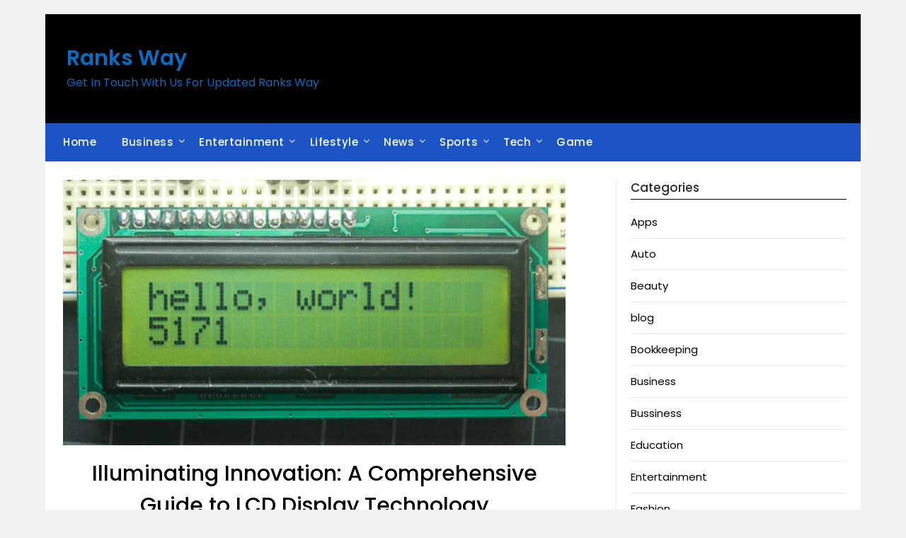

--- FILE ---
content_type: text/html; charset=UTF-8
request_url: https://ranksway.com/guide-to-lcd-display-technology/
body_size: 13919
content:
<!doctype html>
	<html lang="en-US" prefix="og: https://ogp.me/ns#">
	<head>
		<meta charset="UTF-8">
		<meta name="viewport" content="width=device-width, initial-scale=1">
		<link rel="profile" href="http://gmpg.org/xfn/11">
		
<!-- Search Engine Optimization by Rank Math PRO - https://rankmath.com/ -->
<title>Illuminating Innovation: A Comprehensive Guide to LCD Display Technology</title>
<meta name="description" content="Witness the convergence of LCD displays with touch and interactive technologies. Dive into the world where touch-enabled LCD screens red"/>
<meta name="robots" content="follow, index, max-snippet:-1, max-video-preview:-1, max-image-preview:large"/>
<link rel="canonical" href="https://ranksway.com/guide-to-lcd-display-technology/" />
<meta property="og:locale" content="en_US" />
<meta property="og:type" content="article" />
<meta property="og:title" content="Illuminating Innovation: A Comprehensive Guide to LCD Display Technology" />
<meta property="og:description" content="Witness the convergence of LCD displays with touch and interactive technologies. Dive into the world where touch-enabled LCD screens red" />
<meta property="og:url" content="https://ranksway.com/guide-to-lcd-display-technology/" />
<meta property="og:site_name" content="Ranks Way" />
<meta property="article:tag" content="LCD Displays" />
<meta property="article:section" content="Tech" />
<meta property="og:updated_time" content="2024-01-09T08:24:47+00:00" />
<meta property="og:image" content="https://ranksway.com/wp-content/uploads/2024/01/LCD-Displays.png" />
<meta property="og:image:secure_url" content="https://ranksway.com/wp-content/uploads/2024/01/LCD-Displays.png" />
<meta property="og:image:width" content="600" />
<meta property="og:image:height" content="317" />
<meta property="og:image:alt" content="lcd display" />
<meta property="og:image:type" content="image/png" />
<meta property="article:published_time" content="2024-01-06T07:41:06+00:00" />
<meta property="article:modified_time" content="2024-01-09T08:24:47+00:00" />
<meta name="twitter:card" content="summary_large_image" />
<meta name="twitter:title" content="Illuminating Innovation: A Comprehensive Guide to LCD Display Technology" />
<meta name="twitter:description" content="Witness the convergence of LCD displays with touch and interactive technologies. Dive into the world where touch-enabled LCD screens red" />
<meta name="twitter:image" content="https://ranksway.com/wp-content/uploads/2024/01/LCD-Displays.png" />
<meta name="twitter:label1" content="Written by" />
<meta name="twitter:data1" content="John Duncen" />
<meta name="twitter:label2" content="Time to read" />
<meta name="twitter:data2" content="3 minutes" />
<script type="application/ld+json" class="rank-math-schema-pro">{"@context":"https://schema.org","@graph":[{"@type":["Person","Organization"],"@id":"https://ranksway.com/#person","name":"Ranks Way","logo":{"@type":"ImageObject","@id":"https://ranksway.com/#logo","url":"https://ranksway.com/wp-content/uploads/2022/04/RANKSWAY-7.png","contentUrl":"https://ranksway.com/wp-content/uploads/2022/04/RANKSWAY-7.png","caption":"Ranks Way","inLanguage":"en-US"},"image":{"@type":"ImageObject","@id":"https://ranksway.com/#logo","url":"https://ranksway.com/wp-content/uploads/2022/04/RANKSWAY-7.png","contentUrl":"https://ranksway.com/wp-content/uploads/2022/04/RANKSWAY-7.png","caption":"Ranks Way","inLanguage":"en-US"}},{"@type":"WebSite","@id":"https://ranksway.com/#website","url":"https://ranksway.com","name":"Ranks Way","publisher":{"@id":"https://ranksway.com/#person"},"inLanguage":"en-US"},{"@type":"ImageObject","@id":"https://ranksway.com/wp-content/uploads/2024/01/LCD-Displays.png","url":"https://ranksway.com/wp-content/uploads/2024/01/LCD-Displays.png","width":"600","height":"317","caption":"lcd display","inLanguage":"en-US"},{"@type":"BreadcrumbList","@id":"https://ranksway.com/guide-to-lcd-display-technology/#breadcrumb","itemListElement":[{"@type":"ListItem","position":"1","item":{"@id":"https://ranksway.com","name":"Home"}},{"@type":"ListItem","position":"2","item":{"@id":"https://ranksway.com/guide-to-lcd-display-technology/","name":"Illuminating Innovation: A Comprehensive Guide to LCD Display Technology"}}]},{"@type":"WebPage","@id":"https://ranksway.com/guide-to-lcd-display-technology/#webpage","url":"https://ranksway.com/guide-to-lcd-display-technology/","name":"Illuminating Innovation: A Comprehensive Guide to LCD Display Technology","datePublished":"2024-01-06T07:41:06+00:00","dateModified":"2024-01-09T08:24:47+00:00","isPartOf":{"@id":"https://ranksway.com/#website"},"primaryImageOfPage":{"@id":"https://ranksway.com/wp-content/uploads/2024/01/LCD-Displays.png"},"inLanguage":"en-US","breadcrumb":{"@id":"https://ranksway.com/guide-to-lcd-display-technology/#breadcrumb"}},{"@type":"Person","@id":"https://ranksway.com/author/admin-2/","name":"John Duncen","url":"https://ranksway.com/author/admin-2/","image":{"@type":"ImageObject","@id":"https://secure.gravatar.com/avatar/9ff26a81746db7715a9c5a72aa1926353c725a95194d0cfa9dd0667382e24f1d?s=96&amp;d=mm&amp;r=g","url":"https://secure.gravatar.com/avatar/9ff26a81746db7715a9c5a72aa1926353c725a95194d0cfa9dd0667382e24f1d?s=96&amp;d=mm&amp;r=g","caption":"John Duncen","inLanguage":"en-US"}},{"@type":"BlogPosting","headline":"Illuminating Innovation: A Comprehensive Guide to LCD Display Technology","keywords":"LCD Displays","datePublished":"2024-01-06T07:41:06+00:00","dateModified":"2024-01-09T08:24:47+00:00","author":{"@id":"https://ranksway.com/author/admin-2/","name":"John Duncen"},"publisher":{"@id":"https://ranksway.com/#person"},"description":"Witness the convergence of LCD displays with touch and interactive technologies. Dive into the world where touch-enabled LCD screens red","name":"Illuminating Innovation: A Comprehensive Guide to LCD Display Technology","@id":"https://ranksway.com/guide-to-lcd-display-technology/#richSnippet","isPartOf":{"@id":"https://ranksway.com/guide-to-lcd-display-technology/#webpage"},"image":{"@id":"https://ranksway.com/wp-content/uploads/2024/01/LCD-Displays.png"},"inLanguage":"en-US","mainEntityOfPage":{"@id":"https://ranksway.com/guide-to-lcd-display-technology/#webpage"}}]}</script>
<!-- /Rank Math WordPress SEO plugin -->

<link rel='dns-prefetch' href='//fonts.googleapis.com' />
<link rel="alternate" type="application/rss+xml" title="Ranks Way &raquo; Feed" href="https://ranksway.com/feed/" />
<link rel="alternate" title="oEmbed (JSON)" type="application/json+oembed" href="https://ranksway.com/wp-json/oembed/1.0/embed?url=https%3A%2F%2Franksway.com%2Fguide-to-lcd-display-technology%2F" />
<link rel="alternate" title="oEmbed (XML)" type="text/xml+oembed" href="https://ranksway.com/wp-json/oembed/1.0/embed?url=https%3A%2F%2Franksway.com%2Fguide-to-lcd-display-technology%2F&#038;format=xml" />
<style id='wp-img-auto-sizes-contain-inline-css' type='text/css'>
img:is([sizes=auto i],[sizes^="auto," i]){contain-intrinsic-size:3000px 1500px}
/*# sourceURL=wp-img-auto-sizes-contain-inline-css */
</style>
<style id='wp-emoji-styles-inline-css' type='text/css'>

	img.wp-smiley, img.emoji {
		display: inline !important;
		border: none !important;
		box-shadow: none !important;
		height: 1em !important;
		width: 1em !important;
		margin: 0 0.07em !important;
		vertical-align: -0.1em !important;
		background: none !important;
		padding: 0 !important;
	}
/*# sourceURL=wp-emoji-styles-inline-css */
</style>
<style id='wp-block-library-inline-css' type='text/css'>
:root{--wp-block-synced-color:#7a00df;--wp-block-synced-color--rgb:122,0,223;--wp-bound-block-color:var(--wp-block-synced-color);--wp-editor-canvas-background:#ddd;--wp-admin-theme-color:#007cba;--wp-admin-theme-color--rgb:0,124,186;--wp-admin-theme-color-darker-10:#006ba1;--wp-admin-theme-color-darker-10--rgb:0,107,160.5;--wp-admin-theme-color-darker-20:#005a87;--wp-admin-theme-color-darker-20--rgb:0,90,135;--wp-admin-border-width-focus:2px}@media (min-resolution:192dpi){:root{--wp-admin-border-width-focus:1.5px}}.wp-element-button{cursor:pointer}:root .has-very-light-gray-background-color{background-color:#eee}:root .has-very-dark-gray-background-color{background-color:#313131}:root .has-very-light-gray-color{color:#eee}:root .has-very-dark-gray-color{color:#313131}:root .has-vivid-green-cyan-to-vivid-cyan-blue-gradient-background{background:linear-gradient(135deg,#00d084,#0693e3)}:root .has-purple-crush-gradient-background{background:linear-gradient(135deg,#34e2e4,#4721fb 50%,#ab1dfe)}:root .has-hazy-dawn-gradient-background{background:linear-gradient(135deg,#faaca8,#dad0ec)}:root .has-subdued-olive-gradient-background{background:linear-gradient(135deg,#fafae1,#67a671)}:root .has-atomic-cream-gradient-background{background:linear-gradient(135deg,#fdd79a,#004a59)}:root .has-nightshade-gradient-background{background:linear-gradient(135deg,#330968,#31cdcf)}:root .has-midnight-gradient-background{background:linear-gradient(135deg,#020381,#2874fc)}:root{--wp--preset--font-size--normal:16px;--wp--preset--font-size--huge:42px}.has-regular-font-size{font-size:1em}.has-larger-font-size{font-size:2.625em}.has-normal-font-size{font-size:var(--wp--preset--font-size--normal)}.has-huge-font-size{font-size:var(--wp--preset--font-size--huge)}.has-text-align-center{text-align:center}.has-text-align-left{text-align:left}.has-text-align-right{text-align:right}.has-fit-text{white-space:nowrap!important}#end-resizable-editor-section{display:none}.aligncenter{clear:both}.items-justified-left{justify-content:flex-start}.items-justified-center{justify-content:center}.items-justified-right{justify-content:flex-end}.items-justified-space-between{justify-content:space-between}.screen-reader-text{border:0;clip-path:inset(50%);height:1px;margin:-1px;overflow:hidden;padding:0;position:absolute;width:1px;word-wrap:normal!important}.screen-reader-text:focus{background-color:#ddd;clip-path:none;color:#444;display:block;font-size:1em;height:auto;left:5px;line-height:normal;padding:15px 23px 14px;text-decoration:none;top:5px;width:auto;z-index:100000}html :where(.has-border-color){border-style:solid}html :where([style*=border-top-color]){border-top-style:solid}html :where([style*=border-right-color]){border-right-style:solid}html :where([style*=border-bottom-color]){border-bottom-style:solid}html :where([style*=border-left-color]){border-left-style:solid}html :where([style*=border-width]){border-style:solid}html :where([style*=border-top-width]){border-top-style:solid}html :where([style*=border-right-width]){border-right-style:solid}html :where([style*=border-bottom-width]){border-bottom-style:solid}html :where([style*=border-left-width]){border-left-style:solid}html :where(img[class*=wp-image-]){height:auto;max-width:100%}:where(figure){margin:0 0 1em}html :where(.is-position-sticky){--wp-admin--admin-bar--position-offset:var(--wp-admin--admin-bar--height,0px)}@media screen and (max-width:600px){html :where(.is-position-sticky){--wp-admin--admin-bar--position-offset:0px}}

/*# sourceURL=wp-block-library-inline-css */
</style><style id='global-styles-inline-css' type='text/css'>
:root{--wp--preset--aspect-ratio--square: 1;--wp--preset--aspect-ratio--4-3: 4/3;--wp--preset--aspect-ratio--3-4: 3/4;--wp--preset--aspect-ratio--3-2: 3/2;--wp--preset--aspect-ratio--2-3: 2/3;--wp--preset--aspect-ratio--16-9: 16/9;--wp--preset--aspect-ratio--9-16: 9/16;--wp--preset--color--black: #000000;--wp--preset--color--cyan-bluish-gray: #abb8c3;--wp--preset--color--white: #ffffff;--wp--preset--color--pale-pink: #f78da7;--wp--preset--color--vivid-red: #cf2e2e;--wp--preset--color--luminous-vivid-orange: #ff6900;--wp--preset--color--luminous-vivid-amber: #fcb900;--wp--preset--color--light-green-cyan: #7bdcb5;--wp--preset--color--vivid-green-cyan: #00d084;--wp--preset--color--pale-cyan-blue: #8ed1fc;--wp--preset--color--vivid-cyan-blue: #0693e3;--wp--preset--color--vivid-purple: #9b51e0;--wp--preset--gradient--vivid-cyan-blue-to-vivid-purple: linear-gradient(135deg,rgb(6,147,227) 0%,rgb(155,81,224) 100%);--wp--preset--gradient--light-green-cyan-to-vivid-green-cyan: linear-gradient(135deg,rgb(122,220,180) 0%,rgb(0,208,130) 100%);--wp--preset--gradient--luminous-vivid-amber-to-luminous-vivid-orange: linear-gradient(135deg,rgb(252,185,0) 0%,rgb(255,105,0) 100%);--wp--preset--gradient--luminous-vivid-orange-to-vivid-red: linear-gradient(135deg,rgb(255,105,0) 0%,rgb(207,46,46) 100%);--wp--preset--gradient--very-light-gray-to-cyan-bluish-gray: linear-gradient(135deg,rgb(238,238,238) 0%,rgb(169,184,195) 100%);--wp--preset--gradient--cool-to-warm-spectrum: linear-gradient(135deg,rgb(74,234,220) 0%,rgb(151,120,209) 20%,rgb(207,42,186) 40%,rgb(238,44,130) 60%,rgb(251,105,98) 80%,rgb(254,248,76) 100%);--wp--preset--gradient--blush-light-purple: linear-gradient(135deg,rgb(255,206,236) 0%,rgb(152,150,240) 100%);--wp--preset--gradient--blush-bordeaux: linear-gradient(135deg,rgb(254,205,165) 0%,rgb(254,45,45) 50%,rgb(107,0,62) 100%);--wp--preset--gradient--luminous-dusk: linear-gradient(135deg,rgb(255,203,112) 0%,rgb(199,81,192) 50%,rgb(65,88,208) 100%);--wp--preset--gradient--pale-ocean: linear-gradient(135deg,rgb(255,245,203) 0%,rgb(182,227,212) 50%,rgb(51,167,181) 100%);--wp--preset--gradient--electric-grass: linear-gradient(135deg,rgb(202,248,128) 0%,rgb(113,206,126) 100%);--wp--preset--gradient--midnight: linear-gradient(135deg,rgb(2,3,129) 0%,rgb(40,116,252) 100%);--wp--preset--font-size--small: 13px;--wp--preset--font-size--medium: 20px;--wp--preset--font-size--large: 36px;--wp--preset--font-size--x-large: 42px;--wp--preset--spacing--20: 0.44rem;--wp--preset--spacing--30: 0.67rem;--wp--preset--spacing--40: 1rem;--wp--preset--spacing--50: 1.5rem;--wp--preset--spacing--60: 2.25rem;--wp--preset--spacing--70: 3.38rem;--wp--preset--spacing--80: 5.06rem;--wp--preset--shadow--natural: 6px 6px 9px rgba(0, 0, 0, 0.2);--wp--preset--shadow--deep: 12px 12px 50px rgba(0, 0, 0, 0.4);--wp--preset--shadow--sharp: 6px 6px 0px rgba(0, 0, 0, 0.2);--wp--preset--shadow--outlined: 6px 6px 0px -3px rgb(255, 255, 255), 6px 6px rgb(0, 0, 0);--wp--preset--shadow--crisp: 6px 6px 0px rgb(0, 0, 0);}:where(.is-layout-flex){gap: 0.5em;}:where(.is-layout-grid){gap: 0.5em;}body .is-layout-flex{display: flex;}.is-layout-flex{flex-wrap: wrap;align-items: center;}.is-layout-flex > :is(*, div){margin: 0;}body .is-layout-grid{display: grid;}.is-layout-grid > :is(*, div){margin: 0;}:where(.wp-block-columns.is-layout-flex){gap: 2em;}:where(.wp-block-columns.is-layout-grid){gap: 2em;}:where(.wp-block-post-template.is-layout-flex){gap: 1.25em;}:where(.wp-block-post-template.is-layout-grid){gap: 1.25em;}.has-black-color{color: var(--wp--preset--color--black) !important;}.has-cyan-bluish-gray-color{color: var(--wp--preset--color--cyan-bluish-gray) !important;}.has-white-color{color: var(--wp--preset--color--white) !important;}.has-pale-pink-color{color: var(--wp--preset--color--pale-pink) !important;}.has-vivid-red-color{color: var(--wp--preset--color--vivid-red) !important;}.has-luminous-vivid-orange-color{color: var(--wp--preset--color--luminous-vivid-orange) !important;}.has-luminous-vivid-amber-color{color: var(--wp--preset--color--luminous-vivid-amber) !important;}.has-light-green-cyan-color{color: var(--wp--preset--color--light-green-cyan) !important;}.has-vivid-green-cyan-color{color: var(--wp--preset--color--vivid-green-cyan) !important;}.has-pale-cyan-blue-color{color: var(--wp--preset--color--pale-cyan-blue) !important;}.has-vivid-cyan-blue-color{color: var(--wp--preset--color--vivid-cyan-blue) !important;}.has-vivid-purple-color{color: var(--wp--preset--color--vivid-purple) !important;}.has-black-background-color{background-color: var(--wp--preset--color--black) !important;}.has-cyan-bluish-gray-background-color{background-color: var(--wp--preset--color--cyan-bluish-gray) !important;}.has-white-background-color{background-color: var(--wp--preset--color--white) !important;}.has-pale-pink-background-color{background-color: var(--wp--preset--color--pale-pink) !important;}.has-vivid-red-background-color{background-color: var(--wp--preset--color--vivid-red) !important;}.has-luminous-vivid-orange-background-color{background-color: var(--wp--preset--color--luminous-vivid-orange) !important;}.has-luminous-vivid-amber-background-color{background-color: var(--wp--preset--color--luminous-vivid-amber) !important;}.has-light-green-cyan-background-color{background-color: var(--wp--preset--color--light-green-cyan) !important;}.has-vivid-green-cyan-background-color{background-color: var(--wp--preset--color--vivid-green-cyan) !important;}.has-pale-cyan-blue-background-color{background-color: var(--wp--preset--color--pale-cyan-blue) !important;}.has-vivid-cyan-blue-background-color{background-color: var(--wp--preset--color--vivid-cyan-blue) !important;}.has-vivid-purple-background-color{background-color: var(--wp--preset--color--vivid-purple) !important;}.has-black-border-color{border-color: var(--wp--preset--color--black) !important;}.has-cyan-bluish-gray-border-color{border-color: var(--wp--preset--color--cyan-bluish-gray) !important;}.has-white-border-color{border-color: var(--wp--preset--color--white) !important;}.has-pale-pink-border-color{border-color: var(--wp--preset--color--pale-pink) !important;}.has-vivid-red-border-color{border-color: var(--wp--preset--color--vivid-red) !important;}.has-luminous-vivid-orange-border-color{border-color: var(--wp--preset--color--luminous-vivid-orange) !important;}.has-luminous-vivid-amber-border-color{border-color: var(--wp--preset--color--luminous-vivid-amber) !important;}.has-light-green-cyan-border-color{border-color: var(--wp--preset--color--light-green-cyan) !important;}.has-vivid-green-cyan-border-color{border-color: var(--wp--preset--color--vivid-green-cyan) !important;}.has-pale-cyan-blue-border-color{border-color: var(--wp--preset--color--pale-cyan-blue) !important;}.has-vivid-cyan-blue-border-color{border-color: var(--wp--preset--color--vivid-cyan-blue) !important;}.has-vivid-purple-border-color{border-color: var(--wp--preset--color--vivid-purple) !important;}.has-vivid-cyan-blue-to-vivid-purple-gradient-background{background: var(--wp--preset--gradient--vivid-cyan-blue-to-vivid-purple) !important;}.has-light-green-cyan-to-vivid-green-cyan-gradient-background{background: var(--wp--preset--gradient--light-green-cyan-to-vivid-green-cyan) !important;}.has-luminous-vivid-amber-to-luminous-vivid-orange-gradient-background{background: var(--wp--preset--gradient--luminous-vivid-amber-to-luminous-vivid-orange) !important;}.has-luminous-vivid-orange-to-vivid-red-gradient-background{background: var(--wp--preset--gradient--luminous-vivid-orange-to-vivid-red) !important;}.has-very-light-gray-to-cyan-bluish-gray-gradient-background{background: var(--wp--preset--gradient--very-light-gray-to-cyan-bluish-gray) !important;}.has-cool-to-warm-spectrum-gradient-background{background: var(--wp--preset--gradient--cool-to-warm-spectrum) !important;}.has-blush-light-purple-gradient-background{background: var(--wp--preset--gradient--blush-light-purple) !important;}.has-blush-bordeaux-gradient-background{background: var(--wp--preset--gradient--blush-bordeaux) !important;}.has-luminous-dusk-gradient-background{background: var(--wp--preset--gradient--luminous-dusk) !important;}.has-pale-ocean-gradient-background{background: var(--wp--preset--gradient--pale-ocean) !important;}.has-electric-grass-gradient-background{background: var(--wp--preset--gradient--electric-grass) !important;}.has-midnight-gradient-background{background: var(--wp--preset--gradient--midnight) !important;}.has-small-font-size{font-size: var(--wp--preset--font-size--small) !important;}.has-medium-font-size{font-size: var(--wp--preset--font-size--medium) !important;}.has-large-font-size{font-size: var(--wp--preset--font-size--large) !important;}.has-x-large-font-size{font-size: var(--wp--preset--font-size--x-large) !important;}
/*# sourceURL=global-styles-inline-css */
</style>

<style id='classic-theme-styles-inline-css' type='text/css'>
/*! This file is auto-generated */
.wp-block-button__link{color:#fff;background-color:#32373c;border-radius:9999px;box-shadow:none;text-decoration:none;padding:calc(.667em + 2px) calc(1.333em + 2px);font-size:1.125em}.wp-block-file__button{background:#32373c;color:#fff;text-decoration:none}
/*# sourceURL=/wp-includes/css/classic-themes.min.css */
</style>
<link rel='stylesheet' id='spbsm-stylesheet-css' href='https://ranksway.com/wp-content/plugins/superb-social-share-and-follow-buttons//assets/css/frontend.css?ver=1.2.5' type='text/css' media='all' />
<link rel='stylesheet' id='spbsm-lato-font-css' href='https://ranksway.com/wp-content/plugins/superb-social-share-and-follow-buttons//assets/lato/styles.css?ver=1.2.5' type='text/css' media='all' />
<link rel='stylesheet' id='minimalist-newspaper-style-css' href='https://ranksway.com/wp-content/themes/newspaperly/style.css?ver=6.9' type='text/css' media='all' />
<link rel='stylesheet' id='minimalist-newspaper-css' href='https://ranksway.com/wp-content/themes/minimalist-newspaper/style.css?ver=1.0' type='text/css' media='all' />
<link rel='stylesheet' id='poppins-css' href='https://ranksway.com/wp-content/fonts/fd001094df9b315ff665c048a3f4e5e3.css?ver=1.0' type='text/css' media='all' />
<link rel='stylesheet' id='font-awesome-css' href='https://ranksway.com/wp-content/themes/newspaperly/css/font-awesome.min.css?ver=6.9' type='text/css' media='all' />
<link rel='stylesheet' id='newspaperly-style-css' href='https://ranksway.com/wp-content/themes/minimalist-newspaper/style.css?ver=6.9' type='text/css' media='all' />
<link rel='stylesheet' id='newspaperly-google-fonts-css' href='//fonts.googleapis.com/css?family=Lato%3A300%2C400%2C700%2C900%7CMerriweather%3A400%2C700&#038;ver=6.9' type='text/css' media='all' />
<script type="text/javascript" src="https://ranksway.com/wp-includes/js/jquery/jquery.min.js?ver=3.7.1" id="jquery-core-js"></script>
<script type="text/javascript" src="https://ranksway.com/wp-includes/js/jquery/jquery-migrate.min.js?ver=3.4.1" id="jquery-migrate-js"></script>
<link rel="https://api.w.org/" href="https://ranksway.com/wp-json/" /><link rel="alternate" title="JSON" type="application/json" href="https://ranksway.com/wp-json/wp/v2/posts/3624" /><link rel="EditURI" type="application/rsd+xml" title="RSD" href="https://ranksway.com/xmlrpc.php?rsd" />
<meta name="generator" content="WordPress 6.9" />
<link rel='shortlink' href='https://ranksway.com/?p=3624' />

		<style type="text/css">
			.header-widgets-wrapper, .content-wrap-bg { background-color:  }
			.featured-sidebar, .featured-sidebar ul li { border-color:  !important; }
			.page-numbers li a, .blogposts-list .blogpost-button, .page-numbers.current, span.page-numbers.dots { background: ; }
			.banner-widget-wrapper p, .banner-widget-wrapper h1, .banner-widget-wrapper h2, .banner-widget-wrapper h3, .banner-widget-wrapper h4, .banner-widget-wrapper h5, .banner-widget-wrapper h6, .banner-widget-wrapper ul, .banner-widget-wrapper{ color:  }
			.banner-widget-wrapper a, .banner-widget-wrapper a:hover, .banner-widget-wrapper a:active, .banner-widget-wrapper a:focus{ color: ; }
			.banner-widget-wrapper ul li { border-color: ; }
			body, .site, .swidgets-wrap h3, .post-data-text { background: ; }
			.site-title a, .site-description { color: ; }
			.header-bg { background-color: #000000 !important; }
			.main-navigation ul li a, .main-navigation ul li .sub-arrow, .super-menu .toggle-mobile-menu,.toggle-mobile-menu:before, .mobile-menu-active .smenu-hide { color: ; }
			#smobile-menu.show .main-navigation ul ul.children.active, #smobile-menu.show .main-navigation ul ul.sub-menu.active, #smobile-menu.show .main-navigation ul li, .smenu-hide.toggle-mobile-menu.menu-toggle, #smobile-menu.show .main-navigation ul li, .primary-menu ul li ul.children li, .primary-menu ul li ul.sub-menu li, .primary-menu .pmenu, .super-menu { border-color: ; border-bottom-color: ; }
			#secondary .widget h3, #secondary .widget h3 a, #secondary .widget h4, #secondary .widget h1, #secondary .widget h2, #secondary .widget h5, #secondary .widget h6 { color: ; }
			#secondary .widget a, #secondary a, #secondary .widget li a , #secondary span.sub-arrow{ color: ; }
			#secondary, #secondary .widget, #secondary .widget p, #secondary .widget li, .widget time.rpwe-time.published { color: ; }
			#secondary .swidgets-wrap, .featured-sidebar .search-field { border-color: ; }
			.site-info, .footer-column-three input.search-submit, .footer-column-three p, .footer-column-three li, .footer-column-three td, .footer-column-three th, .footer-column-three caption { color: ; }
			.footer-column-three h3, .footer-column-three h4, .footer-column-three h5, .footer-column-three h6, .footer-column-three h1, .footer-column-three h2, .footer-column-three h4, .footer-column-three h3 a { color: ; }
			.footer-column-three a, .footer-column-three li a, .footer-column-three .widget a, .footer-column-three .sub-arrow { color: ; }
			.footer-column-three h3:after { background: ; }
			.site-info, .widget ul li, .footer-column-three input.search-field, .footer-column-three input.search-submit { border-color: ; }
			.site-footer { background-color: ; }
			.archive .page-header h1, .blogposts-list h2 a, .blogposts-list h2 a:hover, .blogposts-list h2 a:active, .search-results h1.page-title { color: ; }
			.blogposts-list .post-data-text, .blogposts-list .post-data-text a{ color: ; }
			.blogposts-list p { color: ; }
			.page-numbers li a, .blogposts-list .blogpost-button, span.page-numbers.dots, .page-numbers.current, .page-numbers li a:hover { color: ; }
			.archive .page-header h1, .search-results h1.page-title, .blogposts-list.fbox, span.page-numbers.dots, .page-numbers li a, .page-numbers.current { border-color: ; }
			.blogposts-list .post-data-divider { background: ; }
			.page .comments-area .comment-author, .page .comments-area .comment-author a, .page .comments-area .comments-title, .page .content-area h1, .page .content-area h2, .page .content-area h3, .page .content-area h4, .page .content-area h5, .page .content-area h6, .page .content-area th, .single  .comments-area .comment-author, .single .comments-area .comment-author a, .single .comments-area .comments-title, .single .content-area h1, .single .content-area h2, .single .content-area h3, .single .content-area h4, .single .content-area h5, .single .content-area h6, .single .content-area th, .search-no-results h1, .error404 h1 { color: ; }
			.single .post-data-text, .page .post-data-text, .page .post-data-text a, .single .post-data-text a, .comments-area .comment-meta .comment-metadata a { color: ; }
			.page .content-area p, .page article, .page .content-area table, .page .content-area dd, .page .content-area dt, .page .content-area address, .page .content-area .entry-content, .page .content-area li, .page .content-area ol, .single .content-area p, .single article, .single .content-area table, .single .content-area dd, .single .content-area dt, .single .content-area address, .single .entry-content, .single .content-area li, .single .content-area ol, .search-no-results .page-content p { color: ; }
			.single .entry-content a, .page .entry-content a, .comment-content a, .comments-area .reply a, .logged-in-as a, .comments-area .comment-respond a { color: ; }
			.comments-area p.form-submit input { background: ; }
			.error404 .page-content p, .error404 input.search-submit, .search-no-results input.search-submit { color: ; }
			.page .comments-area, .page article.fbox, .page article tr, .page .comments-area ol.comment-list ol.children li, .page .comments-area ol.comment-list .comment, .single .comments-area, .single article.fbox, .single article tr, .comments-area ol.comment-list ol.children li, .comments-area ol.comment-list .comment, .error404 main#main, .error404 .search-form label, .search-no-results .search-form label, .error404 input.search-submit, .search-no-results input.search-submit, .error404 main#main, .search-no-results section.fbox.no-results.not-found{ border-color: ; }
			.single .post-data-divider, .page .post-data-divider { background: ; }
			.single .comments-area p.form-submit input, .page .comments-area p.form-submit input { color: ; }
			.bottom-header-wrapper { padding-top: px; }
			.bottom-header-wrapper { padding-bottom: px; }
			.bottom-header-wrapper { background: ; }
			.bottom-header-wrapper *{ color: ; }
			.header-widget a, .header-widget li a, .header-widget i.fa { color: ; }
			.header-widget, .header-widget p, .header-widget li, .header-widget .textwidget { color: ; }
			.header-widget .widget-title, .header-widget h1, .header-widget h3, .header-widget h2, .header-widget h4, .header-widget h5, .header-widget h6{ color: ; }
			.header-widget.swidgets-wrap, .header-widget ul li, .header-widget .search-field { border-color: ; }
			.header-widgets-wrapper .swidgets-wrap{ background: ; }
			.primary-menu .pmenu, .super-menu, #smobile-menu, .primary-menu ul li ul.children, .primary-menu ul li ul.sub-menu { background-color: #1c53c5; }
			#secondary .swidgets-wrap{ background: ; }
			#secondary .swidget { border-color: ; }
			.archive article.fbox, .search-results article.fbox, .blog article.fbox { background: ; }
			.comments-area, .single article.fbox, .page article.fbox { background: ; }
		</style>
	
		<style type="text/css">
			.header-widgets-wrapper, .content-wrap-bg { background-color:  }
			.featured-sidebar, .featured-sidebar ul li { border-color:  !important; }
			.page-numbers li a, .blogposts-list .blogpost-button, .page-numbers.current, span.page-numbers.dots { background: ; }
			.banner-widget-wrapper p, .banner-widget-wrapper h1, .banner-widget-wrapper h2, .banner-widget-wrapper h3, .banner-widget-wrapper h4, .banner-widget-wrapper h5, .banner-widget-wrapper h6, .banner-widget-wrapper ul, .banner-widget-wrapper{ color:  }
			.banner-widget-wrapper a, .banner-widget-wrapper a:hover, .banner-widget-wrapper a:active, .banner-widget-wrapper a:focus{ color: ; }
			.banner-widget-wrapper ul li { border-color: ; }
			body, .site, .swidgets-wrap h3, .post-data-text { background: ; }
			.site-title a, .site-description { color: ; }
			.header-bg { background-color: #000000 !important; }
			.main-navigation ul li a, .main-navigation ul li .sub-arrow, .super-menu .toggle-mobile-menu,.toggle-mobile-menu:before, .mobile-menu-active .smenu-hide { color: ; }
			#smobile-menu.show .main-navigation ul ul.children.active, #smobile-menu.show .main-navigation ul ul.sub-menu.active, #smobile-menu.show .main-navigation ul li, .smenu-hide.toggle-mobile-menu.menu-toggle, #smobile-menu.show .main-navigation ul li, .primary-menu ul li ul.children li, .primary-menu ul li ul.sub-menu li, .primary-menu .pmenu, .super-menu { border-color: ; border-bottom-color: ; }
			#secondary .widget h3, #secondary .widget h3 a, #secondary .widget h4, #secondary .widget h1, #secondary .widget h2, #secondary .widget h5, #secondary .widget h6 { color: ; }
			#secondary .widget a, #secondary a, #secondary .widget li a , #secondary span.sub-arrow{ color: ; }
			#secondary, #secondary .widget, #secondary .widget p, #secondary .widget li, .widget time.rpwe-time.published { color: ; }
			#secondary .swidgets-wrap, .featured-sidebar .search-field { border-color: ; }
			.site-info, .footer-column-three input.search-submit, .footer-column-three p, .footer-column-three li, .footer-column-three td, .footer-column-three th, .footer-column-three caption { color: ; }
			.footer-column-three h3, .footer-column-three h4, .footer-column-three h5, .footer-column-three h6, .footer-column-three h1, .footer-column-three h2, .footer-column-three h4, .footer-column-three h3 a { color: ; }
			.footer-column-three a, .footer-column-three li a, .footer-column-three .widget a, .footer-column-three .sub-arrow { color: ; }
			.footer-column-three h3:after { background: ; }
			.site-info, .widget ul li, .footer-column-three input.search-field, .footer-column-three input.search-submit { border-color: ; }
			.site-footer { background-color: ; }
			.archive .page-header h1, .blogposts-list h2 a, .blogposts-list h2 a:hover, .blogposts-list h2 a:active, .search-results h1.page-title { color: ; }
			.blogposts-list .post-data-text, .blogposts-list .post-data-text a{ color: ; }
			.blogposts-list p { color: ; }
			.page-numbers li a, .blogposts-list .blogpost-button, span.page-numbers.dots, .page-numbers.current, .page-numbers li a:hover { color: ; }
			.archive .page-header h1, .search-results h1.page-title, .blogposts-list.fbox, span.page-numbers.dots, .page-numbers li a, .page-numbers.current { border-color: ; }
			.blogposts-list .post-data-divider { background: ; }
			.page .comments-area .comment-author, .page .comments-area .comment-author a, .page .comments-area .comments-title, .page .content-area h1, .page .content-area h2, .page .content-area h3, .page .content-area h4, .page .content-area h5, .page .content-area h6, .page .content-area th, .single  .comments-area .comment-author, .single .comments-area .comment-author a, .single .comments-area .comments-title, .single .content-area h1, .single .content-area h2, .single .content-area h3, .single .content-area h4, .single .content-area h5, .single .content-area h6, .single .content-area th, .search-no-results h1, .error404 h1 { color: ; }
			.single .post-data-text, .page .post-data-text, .page .post-data-text a, .single .post-data-text a, .comments-area .comment-meta .comment-metadata a { color: ; }
			.page .content-area p, .page article, .page .content-area table, .page .content-area dd, .page .content-area dt, .page .content-area address, .page .content-area .entry-content, .page .content-area li, .page .content-area ol, .single .content-area p, .single article, .single .content-area table, .single .content-area dd, .single .content-area dt, .single .content-area address, .single .entry-content, .single .content-area li, .single .content-area ol, .search-no-results .page-content p { color: ; }
			.single .entry-content a, .page .entry-content a, .comment-content a, .comments-area .reply a, .logged-in-as a, .comments-area .comment-respond a { color: ; }
			.comments-area p.form-submit input { background: ; }
			.error404 .page-content p, .error404 input.search-submit, .search-no-results input.search-submit { color: ; }
			.page .comments-area, .page article.fbox, .page article tr, .page .comments-area ol.comment-list ol.children li, .page .comments-area ol.comment-list .comment, .single .comments-area, .single article.fbox, .single article tr, .comments-area ol.comment-list ol.children li, .comments-area ol.comment-list .comment, .error404 main#main, .error404 .search-form label, .search-no-results .search-form label, .error404 input.search-submit, .search-no-results input.search-submit, .error404 main#main, .search-no-results section.fbox.no-results.not-found{ border-color: ; }
			.single .post-data-divider, .page .post-data-divider { background: ; }
			.single .comments-area p.form-submit input, .page .comments-area p.form-submit input { color: ; }
			.bottom-header-wrapper { padding-top: px; }
			.bottom-header-wrapper { padding-bottom: px; }
			.bottom-header-wrapper { background: ; }
			.bottom-header-wrapper *{ color: ; }
			.header-widget a, .header-widget li a, .header-widget i.fa { color: ; }
			.header-widget, .header-widget p, .header-widget li, .header-widget .textwidget { color: ; }
			.header-widget .widget-title, .header-widget h1, .header-widget h3, .header-widget h2, .header-widget h4, .header-widget h5, .header-widget h6{ color: ; }
			.header-widget.swidgets-wrap, .header-widget ul li, .header-widget .search-field { border-color: ; }
			.header-widgets-wrapper .swidgets-wrap{ background: ; }
			.primary-menu .pmenu, .super-menu, #smobile-menu, .primary-menu ul li ul.children, .primary-menu ul li ul.sub-menu { background-color: #1c53c5; }
			#secondary .swidgets-wrap{ background: ; }
			#secondary .swidget { border-color: ; }
			.archive article.fbox, .search-results article.fbox, .blog article.fbox { background: ; }
			.comments-area, .single article.fbox, .page article.fbox { background: ; }
		</style>
		<style type="text/css">
	.sheader .content-wrap .header-bg {
		background: url();
		background-size: cover;
	}

	.site-title a,
	.site-description {
		color: #0b6bbf;
	}

	
	"
			.site-title a,
		.site-description {
			color: #0b6bbf;
		}
	</style>
<style type="text/css" id="custom-background-css">
body.custom-background { background-color: #f1f1f1; }
</style>
		</head>

	<body class="wp-singular post-template-default single single-post postid-3624 single-format-standard custom-background wp-theme-newspaperly wp-child-theme-minimalist-newspaper masthead-fixed">
		
		<a class="skip-link screen-reader-text" href="#content">Skip to content</a>

		
		<div id="page" class="site">
			<header id="masthead" class="sheader site-header clearfix">
				<div class="content-wrap">

					<!-- Header background color and image is added to class below -->
					<div class="header-bg">
													<div class="site-branding">
																
								<!-- If you are viewing the a sub page, make the title a paragraph -->
								<p class="site-title"><a href="https://ranksway.com/" rel="home">Ranks Way</a></p>
																<p class="site-description">Get In Touch With Us For Updated Ranks Way</p>
								
						</div>
															</div>
			</div>

			<!-- Navigation below these lines, move it up if you want it above the header -->
			<nav id="primary-site-navigation" class="primary-menu main-navigation clearfix">
				<a href="#" id="pull" class="smenu-hide toggle-mobile-menu menu-toggle" aria-controls="secondary-menu" aria-expanded="false">Menu</a>
				<div class="content-wrap text-center">
					<div class="center-main-menu">
						<div class="menu-main-navigation-container"><ul id="primary-menu" class="pmenu"><li id="menu-item-3630" class="menu-item menu-item-type-custom menu-item-object-custom menu-item-home menu-item-3630"><a href="https://ranksway.com/">Home</a></li>
<li id="menu-item-88" class="menu-item menu-item-type-taxonomy menu-item-object-category menu-item-has-children menu-item-88"><a href="https://ranksway.com/category/business/">Business</a>
<ul class="sub-menu">
	<li id="menu-item-98" class="menu-item menu-item-type-taxonomy menu-item-object-category menu-item-98"><a href="https://ranksway.com/category/global/">Global</a></li>
	<li id="menu-item-114" class="menu-item menu-item-type-taxonomy menu-item-object-category menu-item-114"><a href="https://ranksway.com/category/real-estate/">Real Estate</a></li>
	<li id="menu-item-86" class="menu-item menu-item-type-taxonomy menu-item-object-category menu-item-86"><a href="https://ranksway.com/category/auto/">Auto</a></li>
</ul>
</li>
<li id="menu-item-57" class="menu-item menu-item-type-taxonomy menu-item-object-category menu-item-has-children menu-item-57"><a href="https://ranksway.com/category/entertainment/">Entertainment</a>
<ul class="sub-menu">
	<li id="menu-item-101" class="menu-item menu-item-type-taxonomy menu-item-object-category menu-item-101"><a href="https://ranksway.com/category/hollywood/">Hollywood</a></li>
	<li id="menu-item-91" class="menu-item menu-item-type-taxonomy menu-item-object-category menu-item-91"><a href="https://ranksway.com/category/entertainment/movie/">Movie</a></li>
	<li id="menu-item-92" class="menu-item menu-item-type-taxonomy menu-item-object-category menu-item-92"><a href="https://ranksway.com/category/entertainment/music/">Music</a></li>
	<li id="menu-item-116" class="menu-item menu-item-type-taxonomy menu-item-object-category menu-item-116"><a href="https://ranksway.com/category/seasons/">Seasons</a></li>
</ul>
</li>
<li id="menu-item-56" class="menu-item menu-item-type-taxonomy menu-item-object-category menu-item-has-children menu-item-56"><a href="https://ranksway.com/category/lifestyle/">Lifestyle</a>
<ul class="sub-menu">
	<li id="menu-item-87" class="menu-item menu-item-type-taxonomy menu-item-object-category menu-item-87"><a href="https://ranksway.com/category/beauty/">Beauty</a></li>
	<li id="menu-item-94" class="menu-item menu-item-type-taxonomy menu-item-object-category menu-item-94"><a href="https://ranksway.com/category/fashion-2/">Fashion</a></li>
	<li id="menu-item-95" class="menu-item menu-item-type-taxonomy menu-item-object-category menu-item-95"><a href="https://ranksway.com/category/food-2/">Food</a></li>
	<li id="menu-item-102" class="menu-item menu-item-type-taxonomy menu-item-object-category menu-item-102"><a href="https://ranksway.com/category/home-improvement/">Home Improvement</a></li>
</ul>
</li>
<li id="menu-item-55" class="menu-item menu-item-type-taxonomy menu-item-object-category menu-item-has-children menu-item-55"><a href="https://ranksway.com/category/news/">News</a>
<ul class="sub-menu">
	<li id="menu-item-89" class="menu-item menu-item-type-taxonomy menu-item-object-category menu-item-89"><a href="https://ranksway.com/category/education/">Education</a></li>
	<li id="menu-item-106" class="menu-item menu-item-type-taxonomy menu-item-object-category menu-item-106"><a href="https://ranksway.com/category/lifestyle/health/">Health</a></li>
	<li id="menu-item-111" class="menu-item menu-item-type-taxonomy menu-item-object-category menu-item-111"><a href="https://ranksway.com/category/news/politics/">Politics</a></li>
</ul>
</li>
<li id="menu-item-93" class="menu-item menu-item-type-taxonomy menu-item-object-category menu-item-has-children menu-item-93"><a href="https://ranksway.com/category/entertainment/sports/">Sports</a>
<ul class="sub-menu">
	<li id="menu-item-96" class="menu-item menu-item-type-taxonomy menu-item-object-category menu-item-96"><a href="https://ranksway.com/category/football/">Football</a></li>
	<li id="menu-item-99" class="menu-item menu-item-type-taxonomy menu-item-object-category menu-item-99"><a href="https://ranksway.com/category/global-sports/">Global Sports</a></li>
</ul>
</li>
<li id="menu-item-58" class="menu-item menu-item-type-taxonomy menu-item-object-category current-post-ancestor current-menu-parent current-post-parent menu-item-has-children menu-item-58"><a href="https://ranksway.com/category/tech/">Tech</a>
<ul class="sub-menu">
	<li id="menu-item-97" class="menu-item menu-item-type-taxonomy menu-item-object-category menu-item-97"><a href="https://ranksway.com/category/gadgets/">Gadgets</a></li>
	<li id="menu-item-115" class="menu-item menu-item-type-taxonomy menu-item-object-category menu-item-115"><a href="https://ranksway.com/category/science-2/">Science</a></li>
	<li id="menu-item-117" class="menu-item menu-item-type-taxonomy menu-item-object-category menu-item-117"><a href="https://ranksway.com/category/startup/">Startup</a></li>
</ul>
</li>
<li id="menu-item-121" class="menu-item menu-item-type-taxonomy menu-item-object-category menu-item-121"><a href="https://ranksway.com/category/entertainment/gaming/">Game</a></li>
</ul></div>					</div>
				</div>
			</nav>
			<div class="content-wrap">
				<div class="super-menu clearfix">
					<div class="super-menu-inner">
						<a href="#" id="pull" class="toggle-mobile-menu menu-toggle" aria-controls="secondary-menu" aria-expanded="false">Menu</a>
					</div>
				</div>
			</div>
			<div id="mobile-menu-overlay"></div>
			<!-- Navigation above these lines, move it up if you want it above the header -->
		</header>

		<div class="content-wrap">


			<!-- Upper widgets -->
			<div class="header-widgets-wrapper">
				
				
							</div>

		</div>

		<div id="content" class="site-content clearfix">
			<div class="content-wrap">
				<div class="content-wrap-bg">

	<div id="primary" class="featured-content content-area">
		<main id="main" class="site-main">

		
<article id="post-3624" class="posts-entry fbox post-3624 post type-post status-publish format-standard has-post-thumbnail hentry category-tech tag-lcd-displays">
				<div class="featured-thumbnail">
			<img width="600" height="317" src="https://ranksway.com/wp-content/uploads/2024/01/LCD-Displays.png" class="attachment-newspaperly-slider size-newspaperly-slider wp-post-image" alt="lcd display" decoding="async" fetchpriority="high" srcset="https://ranksway.com/wp-content/uploads/2024/01/LCD-Displays.png 600w, https://ranksway.com/wp-content/uploads/2024/01/LCD-Displays-300x159.png 300w" sizes="(max-width: 600px) 100vw, 600px" />		</div>
		<header class="entry-header">
		<h1 class="entry-title">Illuminating Innovation: A Comprehensive Guide to LCD Display Technology</h1>		<div class="entry-meta">
			<div class="blog-data-wrapper">
				<div class="post-data-divider"></div>
				<div class="post-data-positioning">
					<div class="post-data-text">
						Posted on January 6, 2024					</div>
				</div>
			</div>
		</div><!-- .entry-meta -->
			</header><!-- .entry-header -->

	<div class="entry-content">
		<p>Embark on an enlightening journey into the world of Liquid Crystal Displays (LCD), where cutting-edge technology converges with visual brilliance. Let&#8217;s delve into the fundamental principles that make LCD displays the epitome of modern display technology.</p>
<h3>1. Liquid Crystals Unveiled: The Maestros of Light Manipulation</h3>
<p>Step into the realm where liquid crystals take center stage, orchestrating a captivating play of light. Explore the intricate dynamics that govern how these liquid wonders transform and manipulate light, laying the foundation for the vibrant and dynamic visuals characteristic of LCD displays.</p>
<h3>2. Structural Marvels: Unraveling the Layers and Components of LCD Screens</h3>
<p>Peek behind the screen to uncover the architectural marvels of <strong><a href="https://www.stone-hmi.com/shop/" target="_blank" rel="noopener">LCD display</a></strong>. From the inception of backlight sources to the intricacies of the liquid crystal layer and polarizers, gain insights into the complex components working in harmony to produce the stunning visuals that captivate our senses.</p>
<h2>Canvas Across Industries: LCD Displays Transforming Real-World Applications</h2>
<h3>1. Beyond Entertainment: LCD Displays as Lifestyle Enablers</h3>
<p>Witness the pervasive integration of LCD displays into our daily lives. From the grandeur of home entertainment systems to the precision of computer monitors and the lenses of digital cameras, explore how LCD technology has become an integral part of our digital lifestyle, delivering captivating visual experiences.</p>
<h3>2. Precision in Healthcare: LCD Displays Shaping Medical Imaging</h3>
<p>Delve into the critical role of LCD displays in the field of medical imaging. Explore how these displays contribute to precision and clarity in diagnostic equipment, revolutionizing healthcare by providing professionals with invaluable tools for accurate diagnosis.</p>
<h3>3. Navigating Skies and Seas: LCDs in Aviation and Navigation Systems</h3>
<p>Soar to new heights as we explore the applications of LCD displays in aviation and navigation. Uncover how these displays enhance information visibility and readability, playing a pivotal role in ensuring the safety and efficiency of air travel and maritime navigation.</p>
<h2>Beyond Pixels: Advantages Setting LCD Displays Apart</h2>
<h3>1. Green Illumination: LCD Displays and Energy Efficiency</h3>
<p>Examine the eco-friendly profile of LCD displays, celebrated for their energy efficiency. Understand how these displays consume less power compared to traditional technologies, aligning seamlessly with the global movement towards sustainability and cost-effectiveness.</p>
<h3>2. Sleek and Lightweight Design: The Aesthetics of LCD Brilliance</h3>
<p>Appreciate the sleek and featherlight design of LCD displays. Uncover how their slim profile not only enhances the aesthetics of modern gadgets but also renders them ideal for portable devices, ushering in an era of stylish and portable technology.</p>
<h3>3. Optimal Viewing Angles: Consistency Across Every Perspective</h3>
<p>Recognize the unwavering consistency of image quality across diverse viewing angles with LCD displays. Experience a visual feast where the excellence of the display remains intact, ensuring an optimal viewing experience from any perspective.</p>
<h2>Trailblazing into Tomorrow: Innovations Shaping the Next Chapter of LCD Displays</h2>
<h3>1. Luminous Evolution: Advancements in LCD Backlighting</h3>
<p>Explore the frontier of backlighting technology in LCD displays. From the rise of LED backlighting to the exploration of cutting-edge techniques, witness the advancements poised to enhance energy efficiency and elevate image quality, ushering in a new era of visual brilliance.</p>
<h3>2. Interactive Futures: LCDs Integrating with Touch Technologies</h3>
<p>Witness the convergence of LCD displays with touch and interactive technologies. Dive into the world where touch-enabled LCD screens redefine user interactions, offering a glimpse into a future where touch becomes an integral aspect of visual engagement across diverse applications.</p>
<h2>Concluding the Symphony: LCD Displays as Pioneers of Visual Excellence</h2>
<p>In conclusion, LCD displays stand as pioneers, weaving a tapestry of brilliance and precision across our digital canvases. As we navigate through the principles, applications, advantages, and future innovations of LCD technology, it becomes evident that these displays are not just screens; they are visionary architects of visual experiences, shaping the way we perceive and interact with digital content. This journey through the world of LCDs unveils a landscape where innovation and visual excellence converge, paving the way for a future where the boundaries of digital expression are continually pushed, and the canvas of visual technology evolves with ever-increasing splendor.</p>

			</div><!-- .entry-content -->
</article><!-- #post-3624 -->

		</main><!-- #main -->
	</div><!-- #primary -->


<aside id="secondary" class="featured-sidebar widget-area">
	<section id="categories-1" class="fbox swidgets-wrap widget widget_categories"><div class="swidget"><div class="sidebar-title-border"><h3 class="widget-title">Categories</h3></div></div>
			<ul>
					<li class="cat-item cat-item-18"><a href="https://ranksway.com/category/tech/apps/">Apps</a>
</li>
	<li class="cat-item cat-item-36"><a href="https://ranksway.com/category/auto/">Auto</a>
</li>
	<li class="cat-item cat-item-43"><a href="https://ranksway.com/category/beauty/">Beauty</a>
</li>
	<li class="cat-item cat-item-224"><a href="https://ranksway.com/category/blog/">blog</a>
</li>
	<li class="cat-item cat-item-245"><a href="https://ranksway.com/category/bookkeeping-2/">Bookkeeping</a>
</li>
	<li class="cat-item cat-item-35"><a href="https://ranksway.com/category/business/">Business</a>
</li>
	<li class="cat-item cat-item-13"><a href="https://ranksway.com/category/news/bussiness/">Bussiness</a>
</li>
	<li class="cat-item cat-item-47"><a href="https://ranksway.com/category/education/">Education</a>
</li>
	<li class="cat-item cat-item-2"><a href="https://ranksway.com/category/entertainment/">Entertainment</a>
</li>
	<li class="cat-item cat-item-44"><a href="https://ranksway.com/category/fashion-2/">Fashion</a>
</li>
	<li class="cat-item cat-item-45"><a href="https://ranksway.com/category/food-2/">Food</a>
</li>
	<li class="cat-item cat-item-50"><a href="https://ranksway.com/category/football/">Football</a>
</li>
	<li class="cat-item cat-item-19"><a href="https://ranksway.com/category/tech/gadget/">Gadget</a>
</li>
	<li class="cat-item cat-item-54"><a href="https://ranksway.com/category/gadgets/">Gadgets</a>
</li>
	<li class="cat-item cat-item-3"><a href="https://ranksway.com/category/entertainment/gaming/">Gaming</a>
</li>
	<li class="cat-item cat-item-197"><a href="https://ranksway.com/category/garden/">Garden</a>
</li>
	<li class="cat-item cat-item-37"><a href="https://ranksway.com/category/global/">Global</a>
</li>
	<li class="cat-item cat-item-51"><a href="https://ranksway.com/category/global-sports/">Global Sports</a>
</li>
	<li class="cat-item cat-item-48"><a href="https://ranksway.com/category/health-2/">Health</a>
</li>
	<li class="cat-item cat-item-10"><a href="https://ranksway.com/category/lifestyle/health/">Health</a>
</li>
	<li class="cat-item cat-item-39"><a href="https://ranksway.com/category/hollywood/">Hollywood</a>
</li>
	<li class="cat-item cat-item-46"><a href="https://ranksway.com/category/home-improvement/">Home Improvement</a>
</li>
	<li class="cat-item cat-item-158"><a href="https://ranksway.com/category/law/">LAW</a>
</li>
	<li class="cat-item cat-item-7"><a href="https://ranksway.com/category/lifestyle/">Lifestyle</a>
</li>
	<li class="cat-item cat-item-236"><a href="https://ranksway.com/category/loans/">Loans</a>
</li>
	<li class="cat-item cat-item-20"><a href="https://ranksway.com/category/tech/mobile/">Mobile</a>
</li>
	<li class="cat-item cat-item-4"><a href="https://ranksway.com/category/entertainment/movie/">Movie</a>
</li>
	<li class="cat-item cat-item-40"><a href="https://ranksway.com/category/movies/">Movies</a>
</li>
	<li class="cat-item cat-item-41"><a href="https://ranksway.com/category/music-2/">Music</a>
</li>
	<li class="cat-item cat-item-12"><a href="https://ranksway.com/category/news/">News</a>
</li>
	<li class="cat-item cat-item-38"><a href="https://ranksway.com/category/real-estate/">Real Estate</a>
</li>
	<li class="cat-item cat-item-55"><a href="https://ranksway.com/category/science-2/">Science</a>
</li>
	<li class="cat-item cat-item-15"><a href="https://ranksway.com/category/news/science/">Science</a>
</li>
	<li class="cat-item cat-item-248"><a href="https://ranksway.com/category/sober-homes/">Sober Homes</a>
</li>
	<li class="cat-item cat-item-244"><a href="https://ranksway.com/category/software-development-2/">Software development</a>
</li>
	<li class="cat-item cat-item-6"><a href="https://ranksway.com/category/entertainment/sports/">Sports</a>
</li>
	<li class="cat-item cat-item-56"><a href="https://ranksway.com/category/startup/">Startup</a>
</li>
	<li class="cat-item cat-item-17"><a href="https://ranksway.com/category/tech/">Tech</a>
</li>
	<li class="cat-item cat-item-11"><a href="https://ranksway.com/category/lifestyle/travel/">Travel</a>
</li>
	<li class="cat-item cat-item-1"><a href="https://ranksway.com/category/uncategorized/">Uncategorized</a>
</li>
			</ul>

			</section><section id="tag_cloud-2" class="fbox swidgets-wrap widget widget_tag_cloud"><div class="swidget"><div class="sidebar-title-border"><h3 class="widget-title">Tags</h3></div></div><div class="tagcloud"><a href="https://ranksway.com/tag/5g-cell-phone-signal-jammer/" class="tag-cloud-link tag-link-306 tag-link-position-1" style="font-size: 8pt;" aria-label="5G Cell Phone Signal Jammer (1 item)">5G Cell Phone Signal Jammer</a>
<a href="https://ranksway.com/tag/20bet-mobile/" class="tag-cloud-link tag-link-319 tag-link-position-2" style="font-size: 8pt;" aria-label="20Bet Mobile (1 item)">20Bet Mobile</a>
<a href="https://ranksway.com/tag/22bet-app/" class="tag-cloud-link tag-link-330 tag-link-position-3" style="font-size: 8pt;" aria-label="22Bet App (1 item)">22Bet App</a>
<a href="https://ranksway.com/tag/accident/" class="tag-cloud-link tag-link-338 tag-link-position-4" style="font-size: 12.581818181818pt;" aria-label="Accident (2 items)">Accident</a>
<a href="https://ranksway.com/tag/allergy-unleashed/" class="tag-cloud-link tag-link-324 tag-link-position-5" style="font-size: 8pt;" aria-label="Allergy Unleashed (1 item)">Allergy Unleashed</a>
<a href="https://ranksway.com/tag/austin-paternity-attorney/" class="tag-cloud-link tag-link-381 tag-link-position-6" style="font-size: 12.581818181818pt;" aria-label="Austin Paternity Attorney (2 items)">Austin Paternity Attorney</a>
<a href="https://ranksway.com/tag/car-sales/" class="tag-cloud-link tag-link-307 tag-link-position-7" style="font-size: 8pt;" aria-label="car sales (1 item)">car sales</a>
<a href="https://ranksway.com/tag/chrome-hearts-trucker-hat/" class="tag-cloud-link tag-link-314 tag-link-position-8" style="font-size: 8pt;" aria-label="Chrome Hearts Trucker Hat (1 item)">Chrome Hearts Trucker Hat</a>
<a href="https://ranksway.com/tag/chrome-hearts-zip-up-hoodie/" class="tag-cloud-link tag-link-315 tag-link-position-9" style="font-size: 8pt;" aria-label="Chrome Hearts Zip Up Hoodie (1 item)">Chrome Hearts Zip Up Hoodie</a>
<a href="https://ranksway.com/tag/corteiz-clothing/" class="tag-cloud-link tag-link-340 tag-link-position-10" style="font-size: 12.581818181818pt;" aria-label="Corteiz Clothing (2 items)">Corteiz Clothing</a>
<a href="https://ranksway.com/tag/curb-appeal/" class="tag-cloud-link tag-link-336 tag-link-position-11" style="font-size: 12.581818181818pt;" aria-label="Curb Appeal (2 items)">Curb Appeal</a>
<a href="https://ranksway.com/tag/dental/" class="tag-cloud-link tag-link-341 tag-link-position-12" style="font-size: 8pt;" aria-label="Dental (1 item)">Dental</a>
<a href="https://ranksway.com/tag/drug-rehabilitation-programs/" class="tag-cloud-link tag-link-304 tag-link-position-13" style="font-size: 8pt;" aria-label="drug rehabilitation programs (1 item)">drug rehabilitation programs</a>
<a href="https://ranksway.com/tag/edible-oils/" class="tag-cloud-link tag-link-343 tag-link-position-14" style="font-size: 8pt;" aria-label="Edible Oils (1 item)">Edible Oils</a>
<a href="https://ranksway.com/tag/equipment/" class="tag-cloud-link tag-link-331 tag-link-position-15" style="font-size: 8pt;" aria-label="equipment (1 item)">equipment</a>
<a href="https://ranksway.com/tag/essential-hoodies/" class="tag-cloud-link tag-link-328 tag-link-position-16" style="font-size: 8pt;" aria-label="Essential Hoodies (1 item)">Essential Hoodies</a>
<a href="https://ranksway.com/tag/essentials-clothing/" class="tag-cloud-link tag-link-320 tag-link-position-17" style="font-size: 22pt;" aria-label="Essentials clothing (6 items)">Essentials clothing</a>
<a href="https://ranksway.com/tag/foundation/" class="tag-cloud-link tag-link-301 tag-link-position-18" style="font-size: 8pt;" aria-label="Foundation (1 item)">Foundation</a>
<a href="https://ranksway.com/tag/foundation-damage/" class="tag-cloud-link tag-link-313 tag-link-position-19" style="font-size: 8pt;" aria-label="Foundation Damage (1 item)">Foundation Damage</a>
<a href="https://ranksway.com/tag/free-online-games/" class="tag-cloud-link tag-link-300 tag-link-position-20" style="font-size: 8pt;" aria-label="Free Online Games (1 item)">Free Online Games</a>
<a href="https://ranksway.com/tag/gaming-industry/" class="tag-cloud-link tag-link-406 tag-link-position-21" style="font-size: 15.636363636364pt;" aria-label="Gaming Industry (3 items)">Gaming Industry</a>
<a href="https://ranksway.com/tag/gmail-pva-accounts/" class="tag-cloud-link tag-link-368 tag-link-position-22" style="font-size: 12.581818181818pt;" aria-label="Gmail PVA Accounts (2 items)">Gmail PVA Accounts</a>
<a href="https://ranksway.com/tag/home/" class="tag-cloud-link tag-link-335 tag-link-position-23" style="font-size: 20.218181818182pt;" aria-label="Home (5 items)">Home</a>
<a href="https://ranksway.com/tag/laser-hair/" class="tag-cloud-link tag-link-337 tag-link-position-24" style="font-size: 8pt;" aria-label="Laser Hair (1 item)">Laser Hair</a>
<a href="https://ranksway.com/tag/lawyer/" class="tag-cloud-link tag-link-327 tag-link-position-25" style="font-size: 12.581818181818pt;" aria-label="Lawyer (2 items)">Lawyer</a>
<a href="https://ranksway.com/tag/life/" class="tag-cloud-link tag-link-339 tag-link-position-26" style="font-size: 8pt;" aria-label="Life (1 item)">Life</a>
<a href="https://ranksway.com/tag/loved/" class="tag-cloud-link tag-link-345 tag-link-position-27" style="font-size: 8pt;" aria-label="loved (1 item)">loved</a>
<a href="https://ranksway.com/tag/maintenance/" class="tag-cloud-link tag-link-326 tag-link-position-28" style="font-size: 8pt;" aria-label="Maintenance (1 item)">Maintenance</a>
<a href="https://ranksway.com/tag/marketable-strategy/" class="tag-cloud-link tag-link-312 tag-link-position-29" style="font-size: 8pt;" aria-label="Marketable strategy (1 item)">Marketable strategy</a>
<a href="https://ranksway.com/tag/new-floors/" class="tag-cloud-link tag-link-311 tag-link-position-30" style="font-size: 8pt;" aria-label="New Floors (1 item)">New Floors</a>
<a href="https://ranksway.com/tag/overheating/" class="tag-cloud-link tag-link-332 tag-link-position-31" style="font-size: 8pt;" aria-label="Overheating (1 item)">Overheating</a>
<a href="https://ranksway.com/tag/pcs/" class="tag-cloud-link tag-link-309 tag-link-position-32" style="font-size: 8pt;" aria-label="PCs (1 item)">PCs</a>
<a href="https://ranksway.com/tag/psychotherapy-in-connecticut/" class="tag-cloud-link tag-link-384 tag-link-position-33" style="font-size: 12.581818181818pt;" aria-label="Psychotherapy in Connecticut (2 items)">Psychotherapy in Connecticut</a>
<a href="https://ranksway.com/tag/ram/" class="tag-cloud-link tag-link-310 tag-link-position-34" style="font-size: 8pt;" aria-label="RAM (1 item)">RAM</a>
<a href="https://ranksway.com/tag/residential/" class="tag-cloud-link tag-link-409 tag-link-position-35" style="font-size: 12.581818181818pt;" aria-label="Residential (2 items)">Residential</a>
<a href="https://ranksway.com/tag/rideshare/" class="tag-cloud-link tag-link-323 tag-link-position-36" style="font-size: 8pt;" aria-label="Rideshare (1 item)">Rideshare</a>
<a href="https://ranksway.com/tag/scotch-whisky/" class="tag-cloud-link tag-link-344 tag-link-position-37" style="font-size: 8pt;" aria-label="Scotch Whisky (1 item)">Scotch Whisky</a>
<a href="https://ranksway.com/tag/screen-printing/" class="tag-cloud-link tag-link-342 tag-link-position-38" style="font-size: 8pt;" aria-label="Screen Printing (1 item)">Screen Printing</a>
<a href="https://ranksway.com/tag/study-abroad/" class="tag-cloud-link tag-link-321 tag-link-position-39" style="font-size: 8pt;" aria-label="Study Abroad (1 item)">Study Abroad</a>
<a href="https://ranksway.com/tag/telmdcare/" class="tag-cloud-link tag-link-325 tag-link-position-40" style="font-size: 8pt;" aria-label="TelMDCare (1 item)">TelMDCare</a>
<a href="https://ranksway.com/tag/vn88/" class="tag-cloud-link tag-link-303 tag-link-position-41" style="font-size: 8pt;" aria-label="Vn88 (1 item)">Vn88</a>
<a href="https://ranksway.com/tag/wealth/" class="tag-cloud-link tag-link-308 tag-link-position-42" style="font-size: 8pt;" aria-label="Wealth (1 item)">Wealth</a>
<a href="https://ranksway.com/tag/wood-flooring/" class="tag-cloud-link tag-link-316 tag-link-position-43" style="font-size: 8pt;" aria-label="Wood Flooring (1 item)">Wood Flooring</a>
<a href="https://ranksway.com/tag/workplace/" class="tag-cloud-link tag-link-333 tag-link-position-44" style="font-size: 8pt;" aria-label="Workplace (1 item)">Workplace</a>
<a href="https://ranksway.com/tag/wpc2027/" class="tag-cloud-link tag-link-318 tag-link-position-45" style="font-size: 8pt;" aria-label="WPC2027 (1 item)">WPC2027</a></div>
</section></aside><!-- #secondary -->
	</div>
</div>
</div><!-- #content -->
<div class="content-wrap">

	<footer id="colophon" class="site-footer clearfix">

		
			
						<div class="site-info">
				&copy;2026 Ranks Way

				<!-- Delete below lines to remove copyright from footer -->
				<span class="footer-info-right">
					 | Design: <a href="https://superbthemes.com/" rel="nofollow noopener">Newspaperly WordPress Theme</a>
				</span>
				<!-- Delete above lines to remove copyright from footer -->

			</div>
		</div>
	</footer><!-- #colophon -->
</div>

</div><!-- #page -->

<div id="smobile-menu" class="mobile-only"></div>
<div id="mobile-menu-overlay"></div>

<script type="speculationrules">
{"prefetch":[{"source":"document","where":{"and":[{"href_matches":"/*"},{"not":{"href_matches":["/wp-*.php","/wp-admin/*","/wp-content/uploads/*","/wp-content/*","/wp-content/plugins/*","/wp-content/themes/minimalist-newspaper/*","/wp-content/themes/newspaperly/*","/*\\?(.+)"]}},{"not":{"selector_matches":"a[rel~=\"nofollow\"]"}},{"not":{"selector_matches":".no-prefetch, .no-prefetch a"}}]},"eagerness":"conservative"}]}
</script>
<script type="text/javascript" src="https://ranksway.com/wp-content/themes/newspaperly/js/navigation.js?ver=20170823" id="newspaperly-navigation-js"></script>
<script type="text/javascript" src="https://ranksway.com/wp-content/themes/newspaperly/js/skip-link-focus-fix.js?ver=20170823" id="newspaperly-skip-link-focus-fix-js"></script>
<script type="text/javascript" src="https://ranksway.com/wp-content/themes/newspaperly/js/jquery.flexslider.js?ver=20150423" id="newspaperly-flexslider-jquery-js"></script>
<script type="text/javascript" src="https://ranksway.com/wp-content/themes/newspaperly/js/script.js?ver=20160720" id="newspaperly-script-js"></script>
<script type="text/javascript" src="https://ranksway.com/wp-content/themes/newspaperly/js/accessibility.js?ver=20160720" id="newspaperly-accessibility-js"></script>
<script id="wp-emoji-settings" type="application/json">
{"baseUrl":"https://s.w.org/images/core/emoji/17.0.2/72x72/","ext":".png","svgUrl":"https://s.w.org/images/core/emoji/17.0.2/svg/","svgExt":".svg","source":{"concatemoji":"https://ranksway.com/wp-includes/js/wp-emoji-release.min.js?ver=6.9"}}
</script>
<script type="module">
/* <![CDATA[ */
/*! This file is auto-generated */
const a=JSON.parse(document.getElementById("wp-emoji-settings").textContent),o=(window._wpemojiSettings=a,"wpEmojiSettingsSupports"),s=["flag","emoji"];function i(e){try{var t={supportTests:e,timestamp:(new Date).valueOf()};sessionStorage.setItem(o,JSON.stringify(t))}catch(e){}}function c(e,t,n){e.clearRect(0,0,e.canvas.width,e.canvas.height),e.fillText(t,0,0);t=new Uint32Array(e.getImageData(0,0,e.canvas.width,e.canvas.height).data);e.clearRect(0,0,e.canvas.width,e.canvas.height),e.fillText(n,0,0);const a=new Uint32Array(e.getImageData(0,0,e.canvas.width,e.canvas.height).data);return t.every((e,t)=>e===a[t])}function p(e,t){e.clearRect(0,0,e.canvas.width,e.canvas.height),e.fillText(t,0,0);var n=e.getImageData(16,16,1,1);for(let e=0;e<n.data.length;e++)if(0!==n.data[e])return!1;return!0}function u(e,t,n,a){switch(t){case"flag":return n(e,"\ud83c\udff3\ufe0f\u200d\u26a7\ufe0f","\ud83c\udff3\ufe0f\u200b\u26a7\ufe0f")?!1:!n(e,"\ud83c\udde8\ud83c\uddf6","\ud83c\udde8\u200b\ud83c\uddf6")&&!n(e,"\ud83c\udff4\udb40\udc67\udb40\udc62\udb40\udc65\udb40\udc6e\udb40\udc67\udb40\udc7f","\ud83c\udff4\u200b\udb40\udc67\u200b\udb40\udc62\u200b\udb40\udc65\u200b\udb40\udc6e\u200b\udb40\udc67\u200b\udb40\udc7f");case"emoji":return!a(e,"\ud83e\u1fac8")}return!1}function f(e,t,n,a){let r;const o=(r="undefined"!=typeof WorkerGlobalScope&&self instanceof WorkerGlobalScope?new OffscreenCanvas(300,150):document.createElement("canvas")).getContext("2d",{willReadFrequently:!0}),s=(o.textBaseline="top",o.font="600 32px Arial",{});return e.forEach(e=>{s[e]=t(o,e,n,a)}),s}function r(e){var t=document.createElement("script");t.src=e,t.defer=!0,document.head.appendChild(t)}a.supports={everything:!0,everythingExceptFlag:!0},new Promise(t=>{let n=function(){try{var e=JSON.parse(sessionStorage.getItem(o));if("object"==typeof e&&"number"==typeof e.timestamp&&(new Date).valueOf()<e.timestamp+604800&&"object"==typeof e.supportTests)return e.supportTests}catch(e){}return null}();if(!n){if("undefined"!=typeof Worker&&"undefined"!=typeof OffscreenCanvas&&"undefined"!=typeof URL&&URL.createObjectURL&&"undefined"!=typeof Blob)try{var e="postMessage("+f.toString()+"("+[JSON.stringify(s),u.toString(),c.toString(),p.toString()].join(",")+"));",a=new Blob([e],{type:"text/javascript"});const r=new Worker(URL.createObjectURL(a),{name:"wpTestEmojiSupports"});return void(r.onmessage=e=>{i(n=e.data),r.terminate(),t(n)})}catch(e){}i(n=f(s,u,c,p))}t(n)}).then(e=>{for(const n in e)a.supports[n]=e[n],a.supports.everything=a.supports.everything&&a.supports[n],"flag"!==n&&(a.supports.everythingExceptFlag=a.supports.everythingExceptFlag&&a.supports[n]);var t;a.supports.everythingExceptFlag=a.supports.everythingExceptFlag&&!a.supports.flag,a.supports.everything||((t=a.source||{}).concatemoji?r(t.concatemoji):t.wpemoji&&t.twemoji&&(r(t.twemoji),r(t.wpemoji)))});
//# sourceURL=https://ranksway.com/wp-includes/js/wp-emoji-loader.min.js
/* ]]> */
</script>
</body>
</html>
